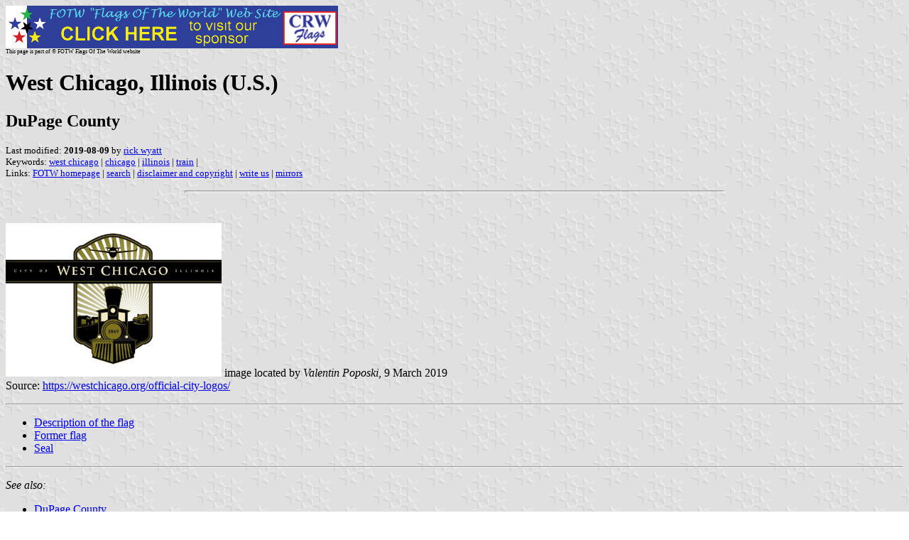

--- FILE ---
content_type: text/html
request_url: https://www.crwflags.com/FOTW/Flags/us-ilwch.html
body_size: 5666
content:
<HTML>
<HEAD>
<TITLE>West Chicago, Illinois (U.S.)</TITLE>
<SUBTITLE DuPage County>
<EDITOR rwy>
<ABSTRACT >
<KEYWORDS west chicago,chicago,illinois,train,>
</HEAD>
<BODY background="../images/fotwbckg.gif">
<A HREF="host.html"><IMG SRC="../images/linea2.gif" BORDER=0 VALIGN=CENTER></A><BR>
<FONT SIZE=-2><SUP>This page is part of &copy; FOTW Flags Of The World website</SUP></FONT>
<H1>West Chicago, Illinois (U.S.)</H1>
<H2>DuPage County</H2>
<P><FONT SIZE=-1>Last modified: <B>2019-08-09</B> by <A HREF="mailto:rick@crwflags.com">rick wyatt</A>
<BR>
Keywords: <A HREF="keywordw.html#west chicago">west chicago</A> | <A HREF="keywordc.html#chicago">chicago</A> | <A HREF="keywordi.html#illinois">illinois</A> | <A HREF="keywordt.html#train">train</A> | <BR>
Links: <A HREF="index.html">FOTW homepage</A> |
<A HREF="search.html">search</A> | 
<A HREF="disclaim.html">disclaimer and copyright</A> | 
<A HREF="mailme.html">write us</A> | 
<A HREF="mirror.html">mirrors</A>
</FONT><br><HR SIZE=4 ALIGN=CENTER WIDTH=60%><br>
<!--CUT ABOVE-->








<P><A HREF="../images/u/us-ilwch.gif">
<IMG SRC="../images/u/us-ilwch.gif" ALT="[West Chicago, Illinois flag]" BORDER=0 width="304" height="216"></A>
image located by <I>Valentin Poposki</I>, 9 March 2019<BR>
Source: <a href="https://westchicago.org/official-city-logos/">
https://westchicago.org/official-city-logos/</a>&nbsp;
</P>
<HR>

<P>
<UL>
<LI> <A HREF="#des">Description of the flag</A>
	<LI> <a href="#old">Former flag</a>
<LI> <a href="#seal">Seal</a>
</UL>
</P>
<HR>

<P><I>See also:</I>
<UL>
<LI> <A HREF="us-il-du.html">DuPage County</A>
<LI> <A HREF="us-ilmun.html">Municipal and County Flags of Illinois</A>
<LI> <A HREF="us-il.html">Illinois</A>
<LI> <A HREF="us.html">United States of America</A>
</UL>
</P>
<HR>

<A NAME="des"></A>
<H2>Description of the flag</H2>
<p>It appears that West Chicago has updated its flag, based on an original image 
at <a href="https://westchicago.org/official-city-logos/">
https://westchicago.org/official-city-logos/</a> No further details there.<br>
<em>Rob Raeside</em>, 9 March 2019</p>
<hr>
<H2><a name="old">Former flag</a></H2>

<P><A HREF="../images/u/us-ilwcho.gif">
<IMG SRC="../images/u/us-ilwcho.gif" ALT="[West Chicago, Illinois flag]" BORDER=0 width="321" height="216"></A>
image located by <I>Ned Smith</I>, 2 April 2006<BR>
Source: <A HREF="http://wegoweb.net/history/cityflag.html">wegoweb.net/history/cityflag.html</A>
<P>At <A HREF="http://wegoweb.net/history/cityflag.html">wegoweb.net/history/cityflag.html</A> is a history and image of the city flag of West Chicago, Illinois. According to the page:<blockquote>

The prime movement for the adoption of official City colors and a City flag was initiated by Don Nellis, a member of the West Chicago Railroad and Historical Society, which has since been absorbed into the West Chicago Historical Society. Early in 1966, the West Chicago Railroad and Historical Society conducted a contest for the selection of suitable colors for the 
City, and, as a result, the West Chicago City Council in April, 1966 adopted red, white, blue, and green as the official City colors. Each color signifies some segment of local or regional history.<BR>
<BR>
The red color is associated with the American flag and the community's namesake, Chicago, while also honoring
the Chicago, Burlington &amp; Quincy Railroad. The while is associated with the national and Chicago flags, as
well as with one of the high school colors. The blue, as a band, commemorates the importance of the DuPage River; it also represents the second high school color and, like red and white, it is associated with national and Chicago flags. Green, the fourth color, honors both the Chicago and North Western Railway and the Elgin, Joliet and Eastern Railway. In November of 1966, the West Chicago Railroad and Historical Society received permission and support from the West Chicago City Council to conduct a companion contest to design an official City flag. The contest was conducted from November,1966 to January, 1967, and the panel of four judges, who -volunteered to select the winning design, consisted of Raymond J. Anderson, representing the West Chicago City Council; James Frolik, representing the West Chicago Chamber of Commerce &amp;Industry: Willard R. Buchanan, representing the American Legion; and Carl D. Schweizer, representing the West Chicago Railroad and Historical Society. From the fourteen entries submitted, the design jointly submitted by Don Nellis and Frank Scobey was judged the most appropriate, and, in March, 1967, it was adopted by the West Chicago City Council as the official City flag. On June 5 a large and specially made, gold fringed, silk flag was presented to and accepted by the City Council. The flag's design embodies the present City seal, which was adopted in 1954. This theme was first used for the 
West Chicago Centennial in 1949 and was the work of Thomas Fawell, a West Chicago artist. The first official seal here, when the former Village of Turner was organized in 1873, also contained a locomotive engine design. Thus, West Chicago's official seal, with its railroad founding motif and date, is now incorporated in the City's flag.</blockquote>

<I>Ned Smith</I>, 2 April 2006
</P>

<HR>

<A NAME="seal"></A>
<H2>Seal</H2>

<P><A HREF="../images/u/us-ilwch).gif">
<IMG SRC="../images/u/us-ilwch).gif" ALT="[City Seal]" BORDER=0 HEIGHT=216></A> 
located by <I>Paul Bassinson</I>, 10 July 2019</P>
<P>Image obtained from 
<a href="https://westchicago.org/wp-content/uploads/2018/01/Seal.clearbackground.png">
https://westchicago.org</a><br> <I>Paul Bassinson</I>, 10 July 
2019</P>

</body>
</HTML>


